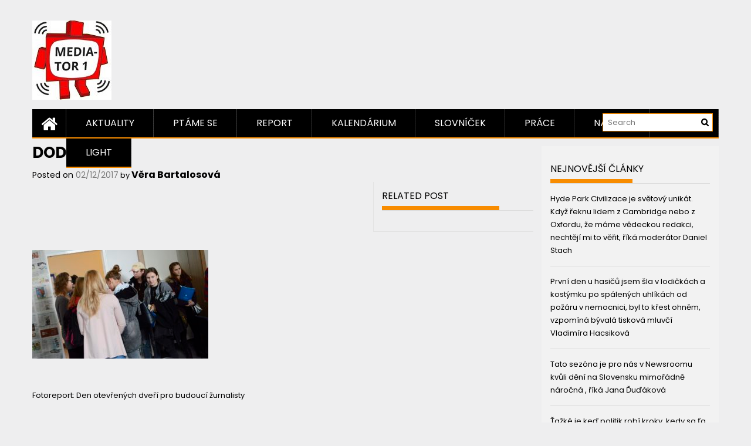

--- FILE ---
content_type: text/html; charset=UTF-8
request_url: https://mediator1.upmedia.cz/2017/12/02/fotoreport-den-otevrenych-dveri-pro-budouci-zurnalisty/dod5/
body_size: 14730
content:
<!DOCTYPE html>
<html lang="cs" prefix="og: http://ogp.me/ns# fb: http://ogp.me/ns/fb#">
<head>
    <meta charset="UTF-8">
    <meta name="viewport" content="width=device-width, initial-scale=1">
    <link rel="profile" href="https://gmpg.org/xfn/11">

    <title>DOD5 &#8211; Mediator1</title>
<meta name='robots' content='max-image-preview:large' />
	<style>img:is([sizes="auto" i], [sizes^="auto," i]) { contain-intrinsic-size: 3000px 1500px }</style>
	
<!-- Open Graph Meta Tags generated by MashShare 4.0.47 - https://mashshare.net -->
<meta property="og:type" content="article" /> 
<meta property="og:title" content="DOD5" />
<meta property="og:image" content="https://mediator1.upmedia.cz/wp-content/uploads/2017/12/DOD5.jpg" />
<meta property="og:url" content="https://mediator1.upmedia.cz/2017/12/02/fotoreport-den-otevrenych-dveri-pro-budouci-zurnalisty/dod5/" />
<meta property="og:site_name" content="Mediator1" />
<meta property="article:published_time" content="2017-12-02T14:12:18+00:00" />
<meta property="article:modified_time" content="2017-12-02T14:12:18+00:00" />
<meta property="og:updated_time" content="2017-12-02T14:12:18+00:00" />
<!-- Open Graph Meta Tags generated by MashShare 4.0.47 - https://www.mashshare.net -->
<!-- Twitter Card generated by MashShare 4.0.47 - https://www.mashshare.net -->
<meta name="twitter:card" content="summary_large_image">
<meta name="twitter:title" content="DOD5">
<meta name="twitter:description" content="">
<meta name="twitter:image" content="https://mediator1.upmedia.cz/wp-content/uploads/2017/12/DOD5.jpg">
<!-- Twitter Card generated by MashShare 4.0.47 - https://www.mashshare.net -->

<link rel='dns-prefetch' href='//fonts.googleapis.com' />
<link rel="alternate" type="application/rss+xml" title="Mediator1 &raquo; RSS zdroj" href="https://mediator1.upmedia.cz/feed/" />
<link rel="alternate" type="application/rss+xml" title="Mediator1 &raquo; RSS komentářů" href="https://mediator1.upmedia.cz/comments/feed/" />
<script type="text/javascript" id="wpp-js" src="https://mediator1.upmedia.cz/wp-content/plugins/wordpress-popular-posts/assets/js/wpp.min.js?ver=7.3.6" data-sampling="0" data-sampling-rate="100" data-api-url="https://mediator1.upmedia.cz/wp-json/wordpress-popular-posts" data-post-id="6930" data-token="48fdde0be9" data-lang="0" data-debug="0"></script>
<link rel="alternate" type="application/rss+xml" title="Mediator1 &raquo; RSS komentářů pro DOD5" href="https://mediator1.upmedia.cz/2017/12/02/fotoreport-den-otevrenych-dveri-pro-budouci-zurnalisty/dod5/feed/" />
<script type="text/javascript">
/* <![CDATA[ */
window._wpemojiSettings = {"baseUrl":"https:\/\/s.w.org\/images\/core\/emoji\/16.0.1\/72x72\/","ext":".png","svgUrl":"https:\/\/s.w.org\/images\/core\/emoji\/16.0.1\/svg\/","svgExt":".svg","source":{"concatemoji":"https:\/\/mediator1.upmedia.cz\/wp-includes\/js\/wp-emoji-release.min.js?ver=6.8.3"}};
/*! This file is auto-generated */
!function(s,n){var o,i,e;function c(e){try{var t={supportTests:e,timestamp:(new Date).valueOf()};sessionStorage.setItem(o,JSON.stringify(t))}catch(e){}}function p(e,t,n){e.clearRect(0,0,e.canvas.width,e.canvas.height),e.fillText(t,0,0);var t=new Uint32Array(e.getImageData(0,0,e.canvas.width,e.canvas.height).data),a=(e.clearRect(0,0,e.canvas.width,e.canvas.height),e.fillText(n,0,0),new Uint32Array(e.getImageData(0,0,e.canvas.width,e.canvas.height).data));return t.every(function(e,t){return e===a[t]})}function u(e,t){e.clearRect(0,0,e.canvas.width,e.canvas.height),e.fillText(t,0,0);for(var n=e.getImageData(16,16,1,1),a=0;a<n.data.length;a++)if(0!==n.data[a])return!1;return!0}function f(e,t,n,a){switch(t){case"flag":return n(e,"\ud83c\udff3\ufe0f\u200d\u26a7\ufe0f","\ud83c\udff3\ufe0f\u200b\u26a7\ufe0f")?!1:!n(e,"\ud83c\udde8\ud83c\uddf6","\ud83c\udde8\u200b\ud83c\uddf6")&&!n(e,"\ud83c\udff4\udb40\udc67\udb40\udc62\udb40\udc65\udb40\udc6e\udb40\udc67\udb40\udc7f","\ud83c\udff4\u200b\udb40\udc67\u200b\udb40\udc62\u200b\udb40\udc65\u200b\udb40\udc6e\u200b\udb40\udc67\u200b\udb40\udc7f");case"emoji":return!a(e,"\ud83e\udedf")}return!1}function g(e,t,n,a){var r="undefined"!=typeof WorkerGlobalScope&&self instanceof WorkerGlobalScope?new OffscreenCanvas(300,150):s.createElement("canvas"),o=r.getContext("2d",{willReadFrequently:!0}),i=(o.textBaseline="top",o.font="600 32px Arial",{});return e.forEach(function(e){i[e]=t(o,e,n,a)}),i}function t(e){var t=s.createElement("script");t.src=e,t.defer=!0,s.head.appendChild(t)}"undefined"!=typeof Promise&&(o="wpEmojiSettingsSupports",i=["flag","emoji"],n.supports={everything:!0,everythingExceptFlag:!0},e=new Promise(function(e){s.addEventListener("DOMContentLoaded",e,{once:!0})}),new Promise(function(t){var n=function(){try{var e=JSON.parse(sessionStorage.getItem(o));if("object"==typeof e&&"number"==typeof e.timestamp&&(new Date).valueOf()<e.timestamp+604800&&"object"==typeof e.supportTests)return e.supportTests}catch(e){}return null}();if(!n){if("undefined"!=typeof Worker&&"undefined"!=typeof OffscreenCanvas&&"undefined"!=typeof URL&&URL.createObjectURL&&"undefined"!=typeof Blob)try{var e="postMessage("+g.toString()+"("+[JSON.stringify(i),f.toString(),p.toString(),u.toString()].join(",")+"));",a=new Blob([e],{type:"text/javascript"}),r=new Worker(URL.createObjectURL(a),{name:"wpTestEmojiSupports"});return void(r.onmessage=function(e){c(n=e.data),r.terminate(),t(n)})}catch(e){}c(n=g(i,f,p,u))}t(n)}).then(function(e){for(var t in e)n.supports[t]=e[t],n.supports.everything=n.supports.everything&&n.supports[t],"flag"!==t&&(n.supports.everythingExceptFlag=n.supports.everythingExceptFlag&&n.supports[t]);n.supports.everythingExceptFlag=n.supports.everythingExceptFlag&&!n.supports.flag,n.DOMReady=!1,n.readyCallback=function(){n.DOMReady=!0}}).then(function(){return e}).then(function(){var e;n.supports.everything||(n.readyCallback(),(e=n.source||{}).concatemoji?t(e.concatemoji):e.wpemoji&&e.twemoji&&(t(e.twemoji),t(e.wpemoji)))}))}((window,document),window._wpemojiSettings);
/* ]]> */
</script>
<style id='wp-emoji-styles-inline-css' type='text/css'>

	img.wp-smiley, img.emoji {
		display: inline !important;
		border: none !important;
		box-shadow: none !important;
		height: 1em !important;
		width: 1em !important;
		margin: 0 0.07em !important;
		vertical-align: -0.1em !important;
		background: none !important;
		padding: 0 !important;
	}
</style>
<link rel='stylesheet' id='wp-block-library-css' href='https://mediator1.upmedia.cz/wp-includes/css/dist/block-library/style.min.css?ver=6.8.3' type='text/css' media='all' />
<style id='wp-block-library-theme-inline-css' type='text/css'>
.wp-block-audio :where(figcaption){color:#555;font-size:13px;text-align:center}.is-dark-theme .wp-block-audio :where(figcaption){color:#ffffffa6}.wp-block-audio{margin:0 0 1em}.wp-block-code{border:1px solid #ccc;border-radius:4px;font-family:Menlo,Consolas,monaco,monospace;padding:.8em 1em}.wp-block-embed :where(figcaption){color:#555;font-size:13px;text-align:center}.is-dark-theme .wp-block-embed :where(figcaption){color:#ffffffa6}.wp-block-embed{margin:0 0 1em}.blocks-gallery-caption{color:#555;font-size:13px;text-align:center}.is-dark-theme .blocks-gallery-caption{color:#ffffffa6}:root :where(.wp-block-image figcaption){color:#555;font-size:13px;text-align:center}.is-dark-theme :root :where(.wp-block-image figcaption){color:#ffffffa6}.wp-block-image{margin:0 0 1em}.wp-block-pullquote{border-bottom:4px solid;border-top:4px solid;color:currentColor;margin-bottom:1.75em}.wp-block-pullquote cite,.wp-block-pullquote footer,.wp-block-pullquote__citation{color:currentColor;font-size:.8125em;font-style:normal;text-transform:uppercase}.wp-block-quote{border-left:.25em solid;margin:0 0 1.75em;padding-left:1em}.wp-block-quote cite,.wp-block-quote footer{color:currentColor;font-size:.8125em;font-style:normal;position:relative}.wp-block-quote:where(.has-text-align-right){border-left:none;border-right:.25em solid;padding-left:0;padding-right:1em}.wp-block-quote:where(.has-text-align-center){border:none;padding-left:0}.wp-block-quote.is-large,.wp-block-quote.is-style-large,.wp-block-quote:where(.is-style-plain){border:none}.wp-block-search .wp-block-search__label{font-weight:700}.wp-block-search__button{border:1px solid #ccc;padding:.375em .625em}:where(.wp-block-group.has-background){padding:1.25em 2.375em}.wp-block-separator.has-css-opacity{opacity:.4}.wp-block-separator{border:none;border-bottom:2px solid;margin-left:auto;margin-right:auto}.wp-block-separator.has-alpha-channel-opacity{opacity:1}.wp-block-separator:not(.is-style-wide):not(.is-style-dots){width:100px}.wp-block-separator.has-background:not(.is-style-dots){border-bottom:none;height:1px}.wp-block-separator.has-background:not(.is-style-wide):not(.is-style-dots){height:2px}.wp-block-table{margin:0 0 1em}.wp-block-table td,.wp-block-table th{word-break:normal}.wp-block-table :where(figcaption){color:#555;font-size:13px;text-align:center}.is-dark-theme .wp-block-table :where(figcaption){color:#ffffffa6}.wp-block-video :where(figcaption){color:#555;font-size:13px;text-align:center}.is-dark-theme .wp-block-video :where(figcaption){color:#ffffffa6}.wp-block-video{margin:0 0 1em}:root :where(.wp-block-template-part.has-background){margin-bottom:0;margin-top:0;padding:1.25em 2.375em}
</style>
<style id='classic-theme-styles-inline-css' type='text/css'>
/*! This file is auto-generated */
.wp-block-button__link{color:#fff;background-color:#32373c;border-radius:9999px;box-shadow:none;text-decoration:none;padding:calc(.667em + 2px) calc(1.333em + 2px);font-size:1.125em}.wp-block-file__button{background:#32373c;color:#fff;text-decoration:none}
</style>
<style id='global-styles-inline-css' type='text/css'>
:root{--wp--preset--aspect-ratio--square: 1;--wp--preset--aspect-ratio--4-3: 4/3;--wp--preset--aspect-ratio--3-4: 3/4;--wp--preset--aspect-ratio--3-2: 3/2;--wp--preset--aspect-ratio--2-3: 2/3;--wp--preset--aspect-ratio--16-9: 16/9;--wp--preset--aspect-ratio--9-16: 9/16;--wp--preset--color--black: #000000;--wp--preset--color--cyan-bluish-gray: #abb8c3;--wp--preset--color--white: #ffffff;--wp--preset--color--pale-pink: #f78da7;--wp--preset--color--vivid-red: #cf2e2e;--wp--preset--color--luminous-vivid-orange: #ff6900;--wp--preset--color--luminous-vivid-amber: #fcb900;--wp--preset--color--light-green-cyan: #7bdcb5;--wp--preset--color--vivid-green-cyan: #00d084;--wp--preset--color--pale-cyan-blue: #8ed1fc;--wp--preset--color--vivid-cyan-blue: #0693e3;--wp--preset--color--vivid-purple: #9b51e0;--wp--preset--gradient--vivid-cyan-blue-to-vivid-purple: linear-gradient(135deg,rgba(6,147,227,1) 0%,rgb(155,81,224) 100%);--wp--preset--gradient--light-green-cyan-to-vivid-green-cyan: linear-gradient(135deg,rgb(122,220,180) 0%,rgb(0,208,130) 100%);--wp--preset--gradient--luminous-vivid-amber-to-luminous-vivid-orange: linear-gradient(135deg,rgba(252,185,0,1) 0%,rgba(255,105,0,1) 100%);--wp--preset--gradient--luminous-vivid-orange-to-vivid-red: linear-gradient(135deg,rgba(255,105,0,1) 0%,rgb(207,46,46) 100%);--wp--preset--gradient--very-light-gray-to-cyan-bluish-gray: linear-gradient(135deg,rgb(238,238,238) 0%,rgb(169,184,195) 100%);--wp--preset--gradient--cool-to-warm-spectrum: linear-gradient(135deg,rgb(74,234,220) 0%,rgb(151,120,209) 20%,rgb(207,42,186) 40%,rgb(238,44,130) 60%,rgb(251,105,98) 80%,rgb(254,248,76) 100%);--wp--preset--gradient--blush-light-purple: linear-gradient(135deg,rgb(255,206,236) 0%,rgb(152,150,240) 100%);--wp--preset--gradient--blush-bordeaux: linear-gradient(135deg,rgb(254,205,165) 0%,rgb(254,45,45) 50%,rgb(107,0,62) 100%);--wp--preset--gradient--luminous-dusk: linear-gradient(135deg,rgb(255,203,112) 0%,rgb(199,81,192) 50%,rgb(65,88,208) 100%);--wp--preset--gradient--pale-ocean: linear-gradient(135deg,rgb(255,245,203) 0%,rgb(182,227,212) 50%,rgb(51,167,181) 100%);--wp--preset--gradient--electric-grass: linear-gradient(135deg,rgb(202,248,128) 0%,rgb(113,206,126) 100%);--wp--preset--gradient--midnight: linear-gradient(135deg,rgb(2,3,129) 0%,rgb(40,116,252) 100%);--wp--preset--font-size--small: 13px;--wp--preset--font-size--medium: 20px;--wp--preset--font-size--large: 36px;--wp--preset--font-size--x-large: 42px;--wp--preset--spacing--20: 0.44rem;--wp--preset--spacing--30: 0.67rem;--wp--preset--spacing--40: 1rem;--wp--preset--spacing--50: 1.5rem;--wp--preset--spacing--60: 2.25rem;--wp--preset--spacing--70: 3.38rem;--wp--preset--spacing--80: 5.06rem;--wp--preset--shadow--natural: 6px 6px 9px rgba(0, 0, 0, 0.2);--wp--preset--shadow--deep: 12px 12px 50px rgba(0, 0, 0, 0.4);--wp--preset--shadow--sharp: 6px 6px 0px rgba(0, 0, 0, 0.2);--wp--preset--shadow--outlined: 6px 6px 0px -3px rgba(255, 255, 255, 1), 6px 6px rgba(0, 0, 0, 1);--wp--preset--shadow--crisp: 6px 6px 0px rgba(0, 0, 0, 1);}:where(.is-layout-flex){gap: 0.5em;}:where(.is-layout-grid){gap: 0.5em;}body .is-layout-flex{display: flex;}.is-layout-flex{flex-wrap: wrap;align-items: center;}.is-layout-flex > :is(*, div){margin: 0;}body .is-layout-grid{display: grid;}.is-layout-grid > :is(*, div){margin: 0;}:where(.wp-block-columns.is-layout-flex){gap: 2em;}:where(.wp-block-columns.is-layout-grid){gap: 2em;}:where(.wp-block-post-template.is-layout-flex){gap: 1.25em;}:where(.wp-block-post-template.is-layout-grid){gap: 1.25em;}.has-black-color{color: var(--wp--preset--color--black) !important;}.has-cyan-bluish-gray-color{color: var(--wp--preset--color--cyan-bluish-gray) !important;}.has-white-color{color: var(--wp--preset--color--white) !important;}.has-pale-pink-color{color: var(--wp--preset--color--pale-pink) !important;}.has-vivid-red-color{color: var(--wp--preset--color--vivid-red) !important;}.has-luminous-vivid-orange-color{color: var(--wp--preset--color--luminous-vivid-orange) !important;}.has-luminous-vivid-amber-color{color: var(--wp--preset--color--luminous-vivid-amber) !important;}.has-light-green-cyan-color{color: var(--wp--preset--color--light-green-cyan) !important;}.has-vivid-green-cyan-color{color: var(--wp--preset--color--vivid-green-cyan) !important;}.has-pale-cyan-blue-color{color: var(--wp--preset--color--pale-cyan-blue) !important;}.has-vivid-cyan-blue-color{color: var(--wp--preset--color--vivid-cyan-blue) !important;}.has-vivid-purple-color{color: var(--wp--preset--color--vivid-purple) !important;}.has-black-background-color{background-color: var(--wp--preset--color--black) !important;}.has-cyan-bluish-gray-background-color{background-color: var(--wp--preset--color--cyan-bluish-gray) !important;}.has-white-background-color{background-color: var(--wp--preset--color--white) !important;}.has-pale-pink-background-color{background-color: var(--wp--preset--color--pale-pink) !important;}.has-vivid-red-background-color{background-color: var(--wp--preset--color--vivid-red) !important;}.has-luminous-vivid-orange-background-color{background-color: var(--wp--preset--color--luminous-vivid-orange) !important;}.has-luminous-vivid-amber-background-color{background-color: var(--wp--preset--color--luminous-vivid-amber) !important;}.has-light-green-cyan-background-color{background-color: var(--wp--preset--color--light-green-cyan) !important;}.has-vivid-green-cyan-background-color{background-color: var(--wp--preset--color--vivid-green-cyan) !important;}.has-pale-cyan-blue-background-color{background-color: var(--wp--preset--color--pale-cyan-blue) !important;}.has-vivid-cyan-blue-background-color{background-color: var(--wp--preset--color--vivid-cyan-blue) !important;}.has-vivid-purple-background-color{background-color: var(--wp--preset--color--vivid-purple) !important;}.has-black-border-color{border-color: var(--wp--preset--color--black) !important;}.has-cyan-bluish-gray-border-color{border-color: var(--wp--preset--color--cyan-bluish-gray) !important;}.has-white-border-color{border-color: var(--wp--preset--color--white) !important;}.has-pale-pink-border-color{border-color: var(--wp--preset--color--pale-pink) !important;}.has-vivid-red-border-color{border-color: var(--wp--preset--color--vivid-red) !important;}.has-luminous-vivid-orange-border-color{border-color: var(--wp--preset--color--luminous-vivid-orange) !important;}.has-luminous-vivid-amber-border-color{border-color: var(--wp--preset--color--luminous-vivid-amber) !important;}.has-light-green-cyan-border-color{border-color: var(--wp--preset--color--light-green-cyan) !important;}.has-vivid-green-cyan-border-color{border-color: var(--wp--preset--color--vivid-green-cyan) !important;}.has-pale-cyan-blue-border-color{border-color: var(--wp--preset--color--pale-cyan-blue) !important;}.has-vivid-cyan-blue-border-color{border-color: var(--wp--preset--color--vivid-cyan-blue) !important;}.has-vivid-purple-border-color{border-color: var(--wp--preset--color--vivid-purple) !important;}.has-vivid-cyan-blue-to-vivid-purple-gradient-background{background: var(--wp--preset--gradient--vivid-cyan-blue-to-vivid-purple) !important;}.has-light-green-cyan-to-vivid-green-cyan-gradient-background{background: var(--wp--preset--gradient--light-green-cyan-to-vivid-green-cyan) !important;}.has-luminous-vivid-amber-to-luminous-vivid-orange-gradient-background{background: var(--wp--preset--gradient--luminous-vivid-amber-to-luminous-vivid-orange) !important;}.has-luminous-vivid-orange-to-vivid-red-gradient-background{background: var(--wp--preset--gradient--luminous-vivid-orange-to-vivid-red) !important;}.has-very-light-gray-to-cyan-bluish-gray-gradient-background{background: var(--wp--preset--gradient--very-light-gray-to-cyan-bluish-gray) !important;}.has-cool-to-warm-spectrum-gradient-background{background: var(--wp--preset--gradient--cool-to-warm-spectrum) !important;}.has-blush-light-purple-gradient-background{background: var(--wp--preset--gradient--blush-light-purple) !important;}.has-blush-bordeaux-gradient-background{background: var(--wp--preset--gradient--blush-bordeaux) !important;}.has-luminous-dusk-gradient-background{background: var(--wp--preset--gradient--luminous-dusk) !important;}.has-pale-ocean-gradient-background{background: var(--wp--preset--gradient--pale-ocean) !important;}.has-electric-grass-gradient-background{background: var(--wp--preset--gradient--electric-grass) !important;}.has-midnight-gradient-background{background: var(--wp--preset--gradient--midnight) !important;}.has-small-font-size{font-size: var(--wp--preset--font-size--small) !important;}.has-medium-font-size{font-size: var(--wp--preset--font-size--medium) !important;}.has-large-font-size{font-size: var(--wp--preset--font-size--large) !important;}.has-x-large-font-size{font-size: var(--wp--preset--font-size--x-large) !important;}
:where(.wp-block-post-template.is-layout-flex){gap: 1.25em;}:where(.wp-block-post-template.is-layout-grid){gap: 1.25em;}
:where(.wp-block-columns.is-layout-flex){gap: 2em;}:where(.wp-block-columns.is-layout-grid){gap: 2em;}
:root :where(.wp-block-pullquote){font-size: 1.5em;line-height: 1.6;}
</style>
<link rel='stylesheet' id='mashsb-styles-css' href='https://mediator1.upmedia.cz/wp-content/plugins/mashsharer/assets/css/mashsb.min.css?ver=4.0.47' type='text/css' media='all' />
<style id='mashsb-styles-inline-css' type='text/css'>
.mashsb-count {color:#cccccc;}@media only screen and (min-width:568px){.mashsb-buttons a {min-width: 177px;}}margin-top:10px; margin-bottom:10px;
</style>
<link rel='stylesheet' id='googlefonts-css' href='https://fonts.googleapis.com/css?family=Poppins:400,400italic,700,700italic&subset=latin-ext,latin' type='text/css' media='all' />
<link rel='stylesheet' id='ppress-frontend-css' href='https://mediator1.upmedia.cz/wp-content/plugins/wp-user-avatar/assets/css/frontend.min.css?ver=4.16.6' type='text/css' media='all' />
<link rel='stylesheet' id='ppress-flatpickr-css' href='https://mediator1.upmedia.cz/wp-content/plugins/wp-user-avatar/assets/flatpickr/flatpickr.min.css?ver=4.16.6' type='text/css' media='all' />
<link rel='stylesheet' id='ppress-select2-css' href='https://mediator1.upmedia.cz/wp-content/plugins/wp-user-avatar/assets/select2/select2.min.css?ver=6.8.3' type='text/css' media='all' />
<link rel='stylesheet' id='wordpress-popular-posts-css-css' href='https://mediator1.upmedia.cz/wp-content/plugins/wordpress-popular-posts/assets/css/wpp.css?ver=7.3.6' type='text/css' media='all' />
<link rel='stylesheet' id='font-awesome-css' href='https://mediator1.upmedia.cz/wp-content/themes/profitmag/css/font-awesome.min.css?ver=6.8.3' type='text/css' media='all' />
<link rel='stylesheet' id='bxslider-css' href='https://mediator1.upmedia.cz/wp-content/themes/profitmag/css/jquery.bxslider.css?ver=6.8.3' type='text/css' media='all' />
<link rel='stylesheet' id='ticker-style-css' href='https://mediator1.upmedia.cz/wp-content/themes/profitmag/css/ticker-style.css?ver=6.8.3' type='text/css' media='all' />
<link rel='stylesheet' id='nivo-lightbox-css' href='https://mediator1.upmedia.cz/wp-content/themes/profitmag/css/nivo-lightbox.css?ver=6.8.3' type='text/css' media='all' />
<link rel='stylesheet' id='mCustomScrollbar-css' href='https://mediator1.upmedia.cz/wp-content/themes/profitmag/css/jquery.mCustomScrollbar.css?ver=6.8.3' type='text/css' media='all' />
<link rel='stylesheet' id='profitmag-google-font-css' href='//fonts.googleapis.com/css?family=Roboto:400,100,100italic,300,300italic,400italic,500,500italic,700,700italic,900,900italic&#038;subset=latin,latin-ext' type='text/css' media='all' />
<link rel='stylesheet' id='profitmag-style-css' href='https://mediator1.upmedia.cz/wp-content/themes/profitmag/style.css?ver=6.8.3' type='text/css' media='all' />
<link rel='stylesheet' id='profitmag-color-scheme-css' href='https://mediator1.upmedia.cz/wp-content/themes/profitmag/css/orange.css' type='text/css' media='all' />
<link rel='stylesheet' id='profitmag-header-color-scheme-css' href='https://mediator1.upmedia.cz/wp-content/themes/profitmag/css/black-css.css' type='text/css' media='all' />
<script type="text/javascript" src="https://mediator1.upmedia.cz/wp-includes/js/jquery/jquery.min.js?ver=3.7.1" id="jquery-core-js"></script>
<script type="text/javascript" src="https://mediator1.upmedia.cz/wp-includes/js/jquery/jquery-migrate.min.js?ver=3.4.1" id="jquery-migrate-js"></script>
<script type="text/javascript" id="mashsb-js-extra">
/* <![CDATA[ */
var mashsb = {"shares":"0","round_shares":"1","animate_shares":"0","dynamic_buttons":"0","share_url":"https:\/\/mediator1.upmedia.cz\/2017\/12\/02\/fotoreport-den-otevrenych-dveri-pro-budouci-zurnalisty\/dod5\/","title":"DOD5","image":null,"desc":"","hashtag":"","subscribe":"content","subscribe_url":"","activestatus":"1","singular":"1","twitter_popup":"1","refresh":"0","nonce":"872150594e","postid":"6930","servertime":"1768801631","ajaxurl":"https:\/\/mediator1.upmedia.cz\/wp-admin\/admin-ajax.php"};
/* ]]> */
</script>
<script type="text/javascript" src="https://mediator1.upmedia.cz/wp-content/plugins/mashsharer/assets/js/mashsb.min.js?ver=4.0.47" id="mashsb-js"></script>
<script type="text/javascript" src="https://mediator1.upmedia.cz/wp-content/plugins/wp-user-avatar/assets/flatpickr/flatpickr.min.js?ver=4.16.6" id="ppress-flatpickr-js"></script>
<script type="text/javascript" src="https://mediator1.upmedia.cz/wp-content/plugins/wp-user-avatar/assets/select2/select2.min.js?ver=4.16.6" id="ppress-select2-js"></script>
<script type="text/javascript" src="https://mediator1.upmedia.cz/wp-content/themes/profitmag/js/nivo-lightbox.min.js?ver=6.8.3" id="nivo-lightbox-js"></script>
<script type="text/javascript" src="https://mediator1.upmedia.cz/wp-content/themes/profitmag/js/jquery.slicknav.min.js?ver=6.8.3" id="slicknav-js"></script>
<script type="text/javascript" src="https://mediator1.upmedia.cz/wp-content/themes/profitmag/js/modernizr.min.js?ver=2.6.2" id="modernizr-js"></script>
<link rel="https://api.w.org/" href="https://mediator1.upmedia.cz/wp-json/" /><link rel="alternate" title="JSON" type="application/json" href="https://mediator1.upmedia.cz/wp-json/wp/v2/media/6930" /><link rel="EditURI" type="application/rsd+xml" title="RSD" href="https://mediator1.upmedia.cz/xmlrpc.php?rsd" />
<meta name="generator" content="WordPress 6.8.3" />
<link rel='shortlink' href='https://mediator1.upmedia.cz/?p=6930' />
<link rel="alternate" title="oEmbed (JSON)" type="application/json+oembed" href="https://mediator1.upmedia.cz/wp-json/oembed/1.0/embed?url=https%3A%2F%2Fmediator1.upmedia.cz%2F2017%2F12%2F02%2Ffotoreport-den-otevrenych-dveri-pro-budouci-zurnalisty%2Fdod5%2F" />
<link rel="alternate" title="oEmbed (XML)" type="text/xml+oembed" href="https://mediator1.upmedia.cz/wp-json/oembed/1.0/embed?url=https%3A%2F%2Fmediator1.upmedia.cz%2F2017%2F12%2F02%2Ffotoreport-den-otevrenych-dveri-pro-budouci-zurnalisty%2Fdod5%2F&#038;format=xml" />

<!-- WP Menubar 5.9.4: start CSS -->
<link rel="stylesheet" href="https://mediator1.upmedia.cz/wp-content/plugins/menubar/templates/Suckerfish_45/sf-vertical.css" type="text/css" media="screen" />
<link rel="stylesheet" href="https://mediator1.upmedia.cz/wp-content/plugins/menubar/templates/Basic_46/b-red.css" type="text/css" media="screen" />
<!-- WP Menubar 5.9.4: end CSS -->
<style type='text/css' media='screen'>
	body{ font-family:"Poppins", arial, sans-serif;}
	h1{ font-family:"Poppins", arial, sans-serif;}
	h2{ font-family:"Poppins", arial, sans-serif;}
	h3{ font-family:"Poppins", arial, sans-serif;}
	h4{ font-family:"Poppins", arial, sans-serif;}
	h5{ font-family:"Poppins", arial, sans-serif;}
	h6{ font-family:"Poppins", arial, sans-serif;}
	blockquote{ font-family:"Poppins", arial, sans-serif;}
	p{ font-family:"Poppins", arial, sans-serif;}
	li{ font-family:"Poppins", arial, sans-serif;}
</style>
<!-- fonts delivered by Wordpress Google Fonts, a plugin by Adrian3.com -->            <style id="wpp-loading-animation-styles">@-webkit-keyframes bgslide{from{background-position-x:0}to{background-position-x:-200%}}@keyframes bgslide{from{background-position-x:0}to{background-position-x:-200%}}.wpp-widget-block-placeholder,.wpp-shortcode-placeholder{margin:0 auto;width:60px;height:3px;background:#dd3737;background:linear-gradient(90deg,#dd3737 0%,#571313 10%,#dd3737 100%);background-size:200% auto;border-radius:3px;-webkit-animation:bgslide 1s infinite linear;animation:bgslide 1s infinite linear}</style>
            <style type="text/css">.recentcomments a{display:inline !important;padding:0 !important;margin:0 !important;}</style><link rel="icon" href="https://mediator1.upmedia.cz/wp-content/uploads/2016/12/cropped-mediator1-5-1-83x83.jpg" sizes="32x32" />
<link rel="icon" href="https://mediator1.upmedia.cz/wp-content/uploads/2016/12/cropped-mediator1-5-1-300x300.jpg" sizes="192x192" />
<link rel="apple-touch-icon" href="https://mediator1.upmedia.cz/wp-content/uploads/2016/12/cropped-mediator1-5-1-300x300.jpg" />
<meta name="msapplication-TileImage" content="https://mediator1.upmedia.cz/wp-content/uploads/2016/12/cropped-mediator1-5-1-300x300.jpg" />
		<style type="text/css" id="wp-custom-css">
			.top-header-block {
    background: transparent;
}
.clearfix {
    background: transparent !important;
}		</style>
			<!-- Fonts Plugin CSS - https://fontsplugin.com/ -->
	<style>
			</style>
	<!-- Fonts Plugin CSS -->
	
<!-- START - Open Graph and Twitter Card Tags 3.3.5 -->
 <!-- Facebook Open Graph -->
  <meta property="og:locale" content="cs_CZ"/>
  <meta property="og:site_name" content="Mediator1"/>
  <meta property="og:title" content="DOD5"/>
  <meta property="og:url" content="https://mediator1.upmedia.cz/2017/12/02/fotoreport-den-otevrenych-dveri-pro-budouci-zurnalisty/dod5/"/>
  <meta property="og:type" content="article"/>
  <meta property="og:description" content="O médiích a práci v nich. Obrazovka do světa médií..."/>
 <!-- Google+ / Schema.org -->
  <meta itemprop="name" content="DOD5"/>
  <meta itemprop="headline" content="DOD5"/>
  <meta itemprop="description" content="O médiích a práci v nich. Obrazovka do světa médií..."/>
  <meta itemprop="author" content="Věra Bartalosová"/>
  <!--<meta itemprop="publisher" content="Mediator1"/>--> <!-- To solve: The attribute publisher.itemtype has an invalid value -->
 <!-- Twitter Cards -->
  <meta name="twitter:title" content="DOD5"/>
  <meta name="twitter:url" content="https://mediator1.upmedia.cz/2017/12/02/fotoreport-den-otevrenych-dveri-pro-budouci-zurnalisty/dod5/"/>
  <meta name="twitter:description" content="O médiích a práci v nich. Obrazovka do světa médií..."/>
  <meta name="twitter:card" content="summary_large_image"/>
 <!-- SEO -->
 <!-- Misc. tags -->
 <!-- is_singular -->
<!-- END - Open Graph and Twitter Card Tags 3.3.5 -->
	
</head>

<body class="attachment wp-singular attachment-template-default single single-attachment postid-6930 attachmentid-6930 attachment-jpeg wp-custom-logo wp-embed-responsive wp-theme-profitmag group-blog right_sidebar">


    
    <div id="page" class="hfeed site">

        <a class="skip-link screen-reader-text" href="#primary">Skip to content</a>

       <header id="masthead" class="site-header clearfix" role="banner">
        <div class="top-header-block clearfix">
            <div class="wrapper">
                
            <div class="right-header f-right">
                            </div>
        </div>          
    </div><!-- .top-header-block -->

    <div class="wrapper header-wrapper clearfix">
      <div class="header-container"> 



        <div class="site-branding clearfix">
         <div class="site-logo f-left">

            <a href="https://mediator1.upmedia.cz/" class="custom-logo-link" rel="home"><img width="135" height="135" src="https://mediator1.upmedia.cz/wp-content/uploads/2016/12/cropped-mediator1-5-1-1.jpg" class="custom-logo" alt="Mediator1" decoding="async" srcset="https://mediator1.upmedia.cz/wp-content/uploads/2016/12/cropped-mediator1-5-1-1.jpg 135w, https://mediator1.upmedia.cz/wp-content/uploads/2016/12/cropped-mediator1-5-1-1-83x83.jpg 83w" sizes="(max-width: 135px) 100vw, 135px" /></a>
</div>


</div>


<nav id="site-navigation" class="main-navigation home-nav-icon clearfix menu-left" role="navigation" >
 <div class="desktop-menu clearfix">
            <div class="home-icon">
            <a href="https://mediator1.upmedia.cz/" title="Mediator1"><i class="fa fa-home"></i></a>
        </div>
        <div class="menu-menu-2-container"><ul id="menu-menu-2" class="menu"><li id="menu-item-13" class="menu-item menu-item-type-taxonomy menu-item-object-category menu-item-13"><a href="https://mediator1.upmedia.cz/category/aktuality/">Aktuality</a></li>
<li id="menu-item-18" class="menu-item menu-item-type-taxonomy menu-item-object-category menu-item-18"><a href="https://mediator1.upmedia.cz/category/ptame-se/">Ptáme se</a></li>
<li id="menu-item-19" class="menu-item menu-item-type-taxonomy menu-item-object-category menu-item-19"><a href="https://mediator1.upmedia.cz/category/report/">Report</a></li>
<li id="menu-item-15" class="menu-item menu-item-type-taxonomy menu-item-object-category menu-item-15"><a href="https://mediator1.upmedia.cz/category/kalendarium/">Kalendárium</a></li>
<li id="menu-item-211" class="menu-item menu-item-type-post_type menu-item-object-page menu-item-211"><a href="https://mediator1.upmedia.cz/slovnicek/">Slovníček</a></li>
<li id="menu-item-17" class="menu-item menu-item-type-taxonomy menu-item-object-category menu-item-17"><a href="https://mediator1.upmedia.cz/category/prace/">Práce</a></li>
<li id="menu-item-14" class="menu-item menu-item-type-taxonomy menu-item-object-category menu-item-14"><a href="https://mediator1.upmedia.cz/category/blogy/">Názory</a></li>
<li id="menu-item-21" class="menu-item menu-item-type-taxonomy menu-item-object-category menu-item-21"><a href="https://mediator1.upmedia.cz/category/tyden/">Týden</a></li>
<li id="menu-item-16" class="menu-item menu-item-type-taxonomy menu-item-object-category menu-item-16"><a href="https://mediator1.upmedia.cz/category/light/">Light</a></li>
</ul></div>
    <div class="search-block">
                    <form method="get" id="searchform" class="searchform" action="https://mediator1.upmedia.cz/" >
            <div><label class="screen-reader-text" for="s"></label>
                <input type="text" value="" name="s" id="s" placeholder="Search" />
                <input type="submit" id="searchsubmit" value="Search" />
            </div>
        </form>            </div>
</div>
<div class="responsive-slick-menu clearfix"></div>

</nav><!-- #site-navigation -->

</div> <!-- .header-container -->
</div><!-- header-wrapper-->

</header><!-- #masthead -->

<div class="wrapper content-wrapper clearfix">

    <div class="slider-feature-wrap clearfix">
        <!-- Slider -->
        
        <!-- Featured Post Beside Slider -->
        
           </div>    
   <div id="content" class="site-content">


	<div id="primary" class="content-area">
		<main id="main" class="site-main" role="main">

		            
			
<article id="post-6930" class="post-6930 attachment type-attachment status-inherit hentry">
	<header class="entry-header">
		<h1 class="entry-title">DOD5</h1>
		<div class="entry-meta">
			<span class="posted-on">Posted on <a href="https://mediator1.upmedia.cz/2017/12/02/fotoreport-den-otevrenych-dveri-pro-budouci-zurnalisty/dod5/" rel="bookmark"><time class="entry-date published" datetime="2017-12-02T14:12:18+00:00">02/12/2017</time></a></span><span class="byline"> by <span class="author vcard"><a class="url fn n" href="https://mediator1.upmedia.cz/author/vera-bartalosova/">Věra Bartalosová</a></span></span>		</div><!-- .entry-meta -->
	</header><!-- .entry-header -->

	<div class="single-feat clearfix">
        <figure class="single-thumb">
                    </figure>
        
        <div class="related-post">
            <h2 class="block-title"><span class="bordertitle-red"></span>Related Post</h2>
                        <ul>
                
            </ul>
        </div>
    </div>
    
    <div class="entry-content">
		
        <figure></figure>
        <p class="attachment"><a href='https://mediator1.upmedia.cz/wp-content/uploads/2017/12/DOD5.jpg'><img fetchpriority="high" decoding="async" width="300" height="185" src="https://mediator1.upmedia.cz/wp-content/uploads/2017/12/DOD5-300x185.jpg" class="attachment-medium size-medium" alt="" srcset="https://mediator1.upmedia.cz/wp-content/uploads/2017/12/DOD5-300x185.jpg 300w, https://mediator1.upmedia.cz/wp-content/uploads/2017/12/DOD5-768x475.jpg 768w, https://mediator1.upmedia.cz/wp-content/uploads/2017/12/DOD5-1024x633.jpg 1024w" sizes="(max-width: 300px) 100vw, 300px" /></a></p>
			</div><!-- .entry-content -->

	<footer class="entry-footer">
		
			
					     
	

			</footer><!-- .entry-footer -->
</article><!-- #post-## -->

			
	<nav class="navigation post-navigation" aria-label="Příspěvky">
		<h2 class="screen-reader-text">Navigace pro příspěvek</h2>
		<div class="nav-links"><div class="nav-previous"><a href="https://mediator1.upmedia.cz/2017/12/02/fotoreport-den-otevrenych-dveri-pro-budouci-zurnalisty/" rel="prev">Fotoreport: Den otevřených dveří pro budoucí žurnalisty</a></div></div>
	</nav>
			
<div id="comments" class="comments-area">

	
	
	
		<div id="respond" class="comment-respond">
		<h3 id="reply-title" class="comment-reply-title"><span class="bordertitle-red"></span>Leave a Comment <small><a rel="nofollow" id="cancel-comment-reply-link" href="/2017/12/02/fotoreport-den-otevrenych-dveri-pro-budouci-zurnalisty/dod5/#respond" style="display:none;">Zrušit odpověď na komentář</a></small></h3><form action="https://mediator1.upmedia.cz/wp-comments-post.php" method="post" id="commentform" class="comment-form"><p class="comment-form-comment"><label for="comment"></label> <textarea id="comment" name="comment" placeholder="WRITE SOMETHING..." cols="45" rows="8" aria-required="true"></textarea></p><p class="comment-form-author"><label for="author"></label><input id="author" name="author" type="text" placeholder="FULL NAME" value="" size="30" aria-required="true"/></p>
<p class="comment-form-email"><label for="email"></label> <input id="email" name="email" type="email" value="" placeholder="EMAIL" size="30"aria-required="true"/></p>
<p class="comment-form-url"><label for="url"></label> <input id="url" name="url" placeholder="WEBSITE" type="url" value="" size="30" /></p>
<p class="comment-form-cookies-consent"><input id="wp-comment-cookies-consent" name="wp-comment-cookies-consent" type="checkbox" value="yes" /> <label for="wp-comment-cookies-consent">Uložit do prohlížeče jméno, e-mail a webovou stránku pro budoucí komentáře.</label></p>
<p class="form-submit"><input name="submit" type="submit" id="submit" class="submit" value="Add Comment" /> <input type='hidden' name='comment_post_ID' value='6930' id='comment_post_ID' />
<input type='hidden' name='comment_parent' id='comment_parent' value='0' />
</p><p style="display: none;"><input type="hidden" id="akismet_comment_nonce" name="akismet_comment_nonce" value="f79c86117f" /></p><p style="display: none !important;" class="akismet-fields-container" data-prefix="ak_"><label>&#916;<textarea name="ak_hp_textarea" cols="45" rows="8" maxlength="100"></textarea></label><input type="hidden" id="ak_js_1" name="ak_js" value="145"/><script>document.getElementById( "ak_js_1" ).setAttribute( "value", ( new Date() ).getTime() );</script></p></form>	</div><!-- #respond -->
	
</div><!-- #comments -->
                        
            
            
		
		</main><!-- #main -->
	</div><!-- #primary -->



    <div id="secondary-right" class="widget-area secondary-sidebar f-right clearfix" role="complementary">
                    <div id="sidebar-section-top" class="widget-area sidebar clearfix">
               
		<aside id="recent-posts-2" class="widget widget_recent_entries">
		<h3 class="widget-title"><span>Nejnovější články</span></h3>
		<ul>
											<li>
					<a href="https://mediator1.upmedia.cz/2025/05/09/hyde-park-civilizace-je-svetovy-unikat-kdyz-reknu-lidem-z-cambridge-nebo-z-oxfordu-ze-mame-vedeckou-redakci-nechteji-mi-to-verit-rika-moderator-daniel-stach/">Hyde Park Civilizace je světový unikát. Když řeknu lidem z Cambridge nebo z Oxfordu, že máme vědeckou redakci, nechtějí mi to věřit, říká moderátor Daniel Stach</a>
									</li>
											<li>
					<a href="https://mediator1.upmedia.cz/2025/05/03/prvni-den-u-hasicu-jsem-sla-v-lodickach-a-kostymku-po-spalenych-uhlikach-od-pozaru-v-nemocnici-byl-to-krest-ohnem-vzpomina-byvala-tiskova-mluvci-vladimira-hacsikova/">První den u hasičů jsem šla v lodičkách a kostýmku po spálených uhlíkách od požáru v nemocnici, byl to křest ohněm, vzpomíná bývalá tisková mluvčí Vladimíra Hacsiková</a>
									</li>
											<li>
					<a href="https://mediator1.upmedia.cz/2024/12/10/tato-sezona-je-pro-nas-v-newsroomu-kvuli-deni-na-slovensku-mimoradne-narocna-rika-jana-dudakova/">Tato sezóna je pro nás v Newsroomu kvůli dění na Slovensku mimořádně náročná , říká Jana Ďuďáková</a>
									</li>
											<li>
					<a href="https://mediator1.upmedia.cz/2024/12/09/tazke-je-ked-politik-robi-kroky-kedy-sa-ta-snazi-uplne-zdegradovat-pred-svojimi-fanusikmi-priznava-moderator-piatocku-adam-blasko/">Ťažké je keď politik robí kroky, kedy sa ťa snaží úplne zdegradovať pred svojimi fanúšikmi, priznáva moderátor Piatočku Adam Blaško</a>
									</li>
					</ul>

		</aside><aside id="recent-comments-2" class="widget widget_recent_comments"><h3 class="widget-title"><span>Poslední komentáře</span></h3><ul id="recentcomments"><li class="recentcomments"><span class="comment-author-link">Miloš Halama</span>: <a href="https://mediator1.upmedia.cz/2018/03/22/22-3-1808-zemrel-vaclav-matej-kramerius-zakladatel-novodobe-ceske-zurnalistiky/#comment-54016">22. 3. 1808 – Zemřel Václav Matěj Kramerius, zakladatel novodobé české žurnalistiky</a></li><li class="recentcomments"><span class="comment-author-link">N. O.</span>: <a href="https://mediator1.upmedia.cz/slovnicek/5plus2/#comment-53948">5plus2</a></li><li class="recentcomments"><span class="comment-author-link">Věra Nováková</span>: <a href="https://mediator1.upmedia.cz/slovnicek/5plus2/#comment-53946">5plus2</a></li><li class="recentcomments"><span class="comment-author-link">Jan Tománek</span>: <a href="https://mediator1.upmedia.cz/slovnicek/pavel-capek/#comment-53600">Pavel Čapek</a></li></ul></aside><aside id="tag_cloud-3" class="widget widget_tag_cloud"><h3 class="widget-title"><span>Tagy</span></h3><div class="tagcloud"><a href="https://mediator1.upmedia.cz/tag/blesk/" class="tag-cloud-link tag-link-31 tag-link-position-1" style="font-size: 8.3294117647059pt;" aria-label="Blesk (38 položek)">Blesk</a>
<a href="https://mediator1.upmedia.cz/tag/czech-news-center/" class="tag-cloud-link tag-link-434 tag-link-position-2" style="font-size: 10.141176470588pt;" aria-label="Czech News Center (49 položek)">Czech News Center</a>
<a href="https://mediator1.upmedia.cz/tag/denik/" class="tag-cloud-link tag-link-86 tag-link-position-3" style="font-size: 8.6588235294118pt;" aria-label="Deník (40 položek)">Deník</a>
<a href="https://mediator1.upmedia.cz/tag/echo/" class="tag-cloud-link tag-link-52 tag-link-position-4" style="font-size: 11.129411764706pt;" aria-label="echo (56 položek)">echo</a>
<a href="https://mediator1.upmedia.cz/tag/editor/" class="tag-cloud-link tag-link-139 tag-link-position-5" style="font-size: 9.6470588235294pt;" aria-label="editor (46 položek)">editor</a>
<a href="https://mediator1.upmedia.cz/tag/ekonom/" class="tag-cloud-link tag-link-53 tag-link-position-6" style="font-size: 12.776470588235pt;" aria-label="ekonom (72 položek)">ekonom</a>
<a href="https://mediator1.upmedia.cz/tag/euro/" class="tag-cloud-link tag-link-51 tag-link-position-7" style="font-size: 13.270588235294pt;" aria-label="euro (77 položek)">euro</a>
<a href="https://mediator1.upmedia.cz/tag/film/" class="tag-cloud-link tag-link-336 tag-link-position-8" style="font-size: 9.9764705882353pt;" aria-label="film (48 položek)">film</a>
<a href="https://mediator1.upmedia.cz/tag/ftv-prima/" class="tag-cloud-link tag-link-141 tag-link-position-9" style="font-size: 8.1647058823529pt;" aria-label="FTV Prima (37 položek)">FTV Prima</a>
<a href="https://mediator1.upmedia.cz/tag/instinkt/" class="tag-cloud-link tag-link-46 tag-link-position-10" style="font-size: 12.282352941176pt;" aria-label="instinkt (66 položek)">instinkt</a>
<a href="https://mediator1.upmedia.cz/tag/investigativni-novinar/" class="tag-cloud-link tag-link-318 tag-link-position-11" style="font-size: 8.3294117647059pt;" aria-label="investigativní novinář (38 položek)">investigativní novinář</a>
<a href="https://mediator1.upmedia.cz/tag/kalendarium/" class="tag-cloud-link tag-link-791 tag-link-position-12" style="font-size: 14.423529411765pt;" aria-label="kalendárium (90 položek)">kalendárium</a>
<a href="https://mediator1.upmedia.cz/tag/light/" class="tag-cloud-link tag-link-1000 tag-link-position-13" style="font-size: 10.470588235294pt;" aria-label="light (52 položek)">light</a>
<a href="https://mediator1.upmedia.cz/tag/mafra/" class="tag-cloud-link tag-link-34 tag-link-position-14" style="font-size: 8.9882352941176pt;" aria-label="Mafra (42 položek)">Mafra</a>
<a href="https://mediator1.upmedia.cz/tag/marketing-media/" class="tag-cloud-link tag-link-47 tag-link-position-15" style="font-size: 8.8235294117647pt;" aria-label="marketing media (41 položek)">marketing media</a>
<a href="https://mediator1.upmedia.cz/tag/marketingsalesmedia/" class="tag-cloud-link tag-link-50 tag-link-position-16" style="font-size: 12.117647058824pt;" aria-label="marketingsalesmedia (65 položek)">marketingsalesmedia</a>
<a href="https://mediator1.upmedia.cz/tag/media/" class="tag-cloud-link tag-link-100 tag-link-position-17" style="font-size: 13.270588235294pt;" aria-label="Média (76 položek)">Média</a>
<a href="https://mediator1.upmedia.cz/tag/nabidka/" class="tag-cloud-link tag-link-19 tag-link-position-18" style="font-size: 19.694117647059pt;" aria-label="nabídka (189 položek)">nabídka</a>
<a href="https://mediator1.upmedia.cz/tag/nabidka-prace/" class="tag-cloud-link tag-link-1758 tag-link-position-19" style="font-size: 14.917647058824pt;" aria-label="nabídka práce (96 položek)">nabídka práce</a>
<a href="https://mediator1.upmedia.cz/tag/nova/" class="tag-cloud-link tag-link-245 tag-link-position-20" style="font-size: 9.8117647058824pt;" aria-label="Nova (47 položek)">Nova</a>
<a href="https://mediator1.upmedia.cz/tag/novinar/" class="tag-cloud-link tag-link-84 tag-link-position-21" style="font-size: 13.6pt;" aria-label="novinář (80 položek)">novinář</a>
<a href="https://mediator1.upmedia.cz/tag/novinarske-profese/" class="tag-cloud-link tag-link-123 tag-link-position-22" style="font-size: 8.9882352941176pt;" aria-label="novinářské profese (42 položek)">novinářské profese</a>
<a href="https://mediator1.upmedia.cz/tag/novinar-v-popkulture/" class="tag-cloud-link tag-link-85 tag-link-position-23" style="font-size: 17.552941176471pt;" aria-label="novinář v popkultuře (139 položek)">novinář v popkultuře</a>
<a href="https://mediator1.upmedia.cz/tag/olomouc/" class="tag-cloud-link tag-link-96 tag-link-position-24" style="font-size: 8pt;" aria-label="Olomouc (36 položek)">Olomouc</a>
<a href="https://mediator1.upmedia.cz/tag/praha/" class="tag-cloud-link tag-link-113 tag-link-position-25" style="font-size: 9.1529411764706pt;" aria-label="Praha (43 položek)">Praha</a>
<a href="https://mediator1.upmedia.cz/tag/prace/" class="tag-cloud-link tag-link-20 tag-link-position-26" style="font-size: 20.847058823529pt;" aria-label="práce (224 položek)">práce</a>
<a href="https://mediator1.upmedia.cz/tag/redaktor/" class="tag-cloud-link tag-link-25 tag-link-position-27" style="font-size: 20.682352941176pt;" aria-label="redaktor (217 položek)">redaktor</a>
<a href="https://mediator1.upmedia.cz/tag/redaktorka/" class="tag-cloud-link tag-link-528 tag-link-position-28" style="font-size: 10.470588235294pt;" aria-label="redaktorka (52 položek)">redaktorka</a>
<a href="https://mediator1.upmedia.cz/tag/reflex/" class="tag-cloud-link tag-link-45 tag-link-position-29" style="font-size: 15.082352941176pt;" aria-label="reflex (99 položek)">reflex</a>
<a href="https://mediator1.upmedia.cz/tag/reporter/" class="tag-cloud-link tag-link-37 tag-link-position-30" style="font-size: 11.129411764706pt;" aria-label="reportér (56 položek)">reportér</a>
<a href="https://mediator1.upmedia.cz/tag/respekt/" class="tag-cloud-link tag-link-49 tag-link-position-31" style="font-size: 15.741176470588pt;" aria-label="respekt (108 položek)">respekt</a>
<a href="https://mediator1.upmedia.cz/tag/rozhlas/" class="tag-cloud-link tag-link-54 tag-link-position-32" style="font-size: 14.094117647059pt;" aria-label="rozhlas (87 položek)">rozhlas</a>
<a href="https://mediator1.upmedia.cz/tag/rozhovor/" class="tag-cloud-link tag-link-383 tag-link-position-33" style="font-size: 10.964705882353pt;" aria-label="rozhovor (55 položek)">rozhovor</a>
<a href="https://mediator1.upmedia.cz/tag/serial/" class="tag-cloud-link tag-link-373 tag-link-position-34" style="font-size: 9.3176470588235pt;" aria-label="seriál (44 položek)">seriál</a>
<a href="https://mediator1.upmedia.cz/tag/televize/" class="tag-cloud-link tag-link-210 tag-link-position-35" style="font-size: 16.564705882353pt;" aria-label="televize (122 položek)">televize</a>
<a href="https://mediator1.upmedia.cz/tag/tv-nova/" class="tag-cloud-link tag-link-92 tag-link-position-36" style="font-size: 9.6470588235294pt;" aria-label="TV Nova (46 položek)">TV Nova</a>
<a href="https://mediator1.upmedia.cz/tag/tyden/" class="tag-cloud-link tag-link-48 tag-link-position-37" style="font-size: 14.917647058824pt;" aria-label="týden (97 položek)">týden</a>
<a href="https://mediator1.upmedia.cz/tag/vyroci/" class="tag-cloud-link tag-link-287 tag-link-position-38" style="font-size: 13.929411764706pt;" aria-label="výročí (84 položek)">výročí</a>
<a href="https://mediator1.upmedia.cz/tag/zpravodajstvi/" class="tag-cloud-link tag-link-26 tag-link-position-39" style="font-size: 15.247058823529pt;" aria-label="zpravodajství (102 položek)">zpravodajství</a>
<a href="https://mediator1.upmedia.cz/tag/ceska-televize/" class="tag-cloud-link tag-link-27 tag-link-position-40" style="font-size: 22pt;" aria-label="Česká televize (265 položek)">Česká televize</a>
<a href="https://mediator1.upmedia.cz/tag/cesky-rozhlas/" class="tag-cloud-link tag-link-41 tag-link-position-41" style="font-size: 18.870588235294pt;" aria-label="Český rozhlas (169 položek)">Český rozhlas</a>
<a href="https://mediator1.upmedia.cz/tag/cro/" class="tag-cloud-link tag-link-132 tag-link-position-42" style="font-size: 8.6588235294118pt;" aria-label="ČRo (40 položek)">ČRo</a>
<a href="https://mediator1.upmedia.cz/tag/ctk/" class="tag-cloud-link tag-link-140 tag-link-position-43" style="font-size: 8.4941176470588pt;" aria-label="ČTK (39 položek)">ČTK</a>
<a href="https://mediator1.upmedia.cz/tag/casopis/" class="tag-cloud-link tag-link-136 tag-link-position-44" style="font-size: 10.305882352941pt;" aria-label="časopis (50 položek)">časopis</a>
<a href="https://mediator1.upmedia.cz/tag/sefredaktor/" class="tag-cloud-link tag-link-121 tag-link-position-45" style="font-size: 8pt;" aria-label="šéfredaktor (36 položek)">šéfredaktor</a></div>
</aside><aside id="archives-2" class="widget widget_archive"><h3 class="widget-title"><span>Archiv článků</span></h3>		<label class="screen-reader-text" for="archives-dropdown-2">Archiv článků</label>
		<select id="archives-dropdown-2" name="archive-dropdown">
			
			<option value="">Vybrat měsíc</option>
				<option value='https://mediator1.upmedia.cz/2025/05/'> Květen 2025 </option>
	<option value='https://mediator1.upmedia.cz/2024/12/'> Prosinec 2024 </option>
	<option value='https://mediator1.upmedia.cz/2023/09/'> Září 2023 </option>
	<option value='https://mediator1.upmedia.cz/2023/06/'> Červen 2023 </option>
	<option value='https://mediator1.upmedia.cz/2023/05/'> Květen 2023 </option>
	<option value='https://mediator1.upmedia.cz/2023/04/'> Duben 2023 </option>
	<option value='https://mediator1.upmedia.cz/2023/03/'> Březen 2023 </option>
	<option value='https://mediator1.upmedia.cz/2023/02/'> Únor 2023 </option>
	<option value='https://mediator1.upmedia.cz/2022/09/'> Září 2022 </option>
	<option value='https://mediator1.upmedia.cz/2022/08/'> Srpen 2022 </option>
	<option value='https://mediator1.upmedia.cz/2022/07/'> Červenec 2022 </option>
	<option value='https://mediator1.upmedia.cz/2022/06/'> Červen 2022 </option>
	<option value='https://mediator1.upmedia.cz/2022/05/'> Květen 2022 </option>
	<option value='https://mediator1.upmedia.cz/2022/04/'> Duben 2022 </option>
	<option value='https://mediator1.upmedia.cz/2022/03/'> Březen 2022 </option>
	<option value='https://mediator1.upmedia.cz/2022/02/'> Únor 2022 </option>
	<option value='https://mediator1.upmedia.cz/2022/01/'> Leden 2022 </option>
	<option value='https://mediator1.upmedia.cz/2021/12/'> Prosinec 2021 </option>
	<option value='https://mediator1.upmedia.cz/2021/11/'> Listopad 2021 </option>
	<option value='https://mediator1.upmedia.cz/2021/10/'> Říjen 2021 </option>
	<option value='https://mediator1.upmedia.cz/2021/09/'> Září 2021 </option>
	<option value='https://mediator1.upmedia.cz/2021/05/'> Květen 2021 </option>
	<option value='https://mediator1.upmedia.cz/2021/04/'> Duben 2021 </option>
	<option value='https://mediator1.upmedia.cz/2021/03/'> Březen 2021 </option>
	<option value='https://mediator1.upmedia.cz/2021/02/'> Únor 2021 </option>
	<option value='https://mediator1.upmedia.cz/2021/01/'> Leden 2021 </option>
	<option value='https://mediator1.upmedia.cz/2020/12/'> Prosinec 2020 </option>
	<option value='https://mediator1.upmedia.cz/2020/11/'> Listopad 2020 </option>
	<option value='https://mediator1.upmedia.cz/2020/10/'> Říjen 2020 </option>
	<option value='https://mediator1.upmedia.cz/2020/09/'> Září 2020 </option>
	<option value='https://mediator1.upmedia.cz/2020/08/'> Srpen 2020 </option>
	<option value='https://mediator1.upmedia.cz/2020/07/'> Červenec 2020 </option>
	<option value='https://mediator1.upmedia.cz/2020/06/'> Červen 2020 </option>
	<option value='https://mediator1.upmedia.cz/2020/05/'> Květen 2020 </option>
	<option value='https://mediator1.upmedia.cz/2020/04/'> Duben 2020 </option>
	<option value='https://mediator1.upmedia.cz/2020/03/'> Březen 2020 </option>
	<option value='https://mediator1.upmedia.cz/2020/02/'> Únor 2020 </option>
	<option value='https://mediator1.upmedia.cz/2020/01/'> Leden 2020 </option>
	<option value='https://mediator1.upmedia.cz/2019/12/'> Prosinec 2019 </option>
	<option value='https://mediator1.upmedia.cz/2019/11/'> Listopad 2019 </option>
	<option value='https://mediator1.upmedia.cz/2019/10/'> Říjen 2019 </option>
	<option value='https://mediator1.upmedia.cz/2019/09/'> Září 2019 </option>
	<option value='https://mediator1.upmedia.cz/2019/08/'> Srpen 2019 </option>
	<option value='https://mediator1.upmedia.cz/2019/07/'> Červenec 2019 </option>
	<option value='https://mediator1.upmedia.cz/2019/06/'> Červen 2019 </option>
	<option value='https://mediator1.upmedia.cz/2019/05/'> Květen 2019 </option>
	<option value='https://mediator1.upmedia.cz/2019/04/'> Duben 2019 </option>
	<option value='https://mediator1.upmedia.cz/2019/03/'> Březen 2019 </option>
	<option value='https://mediator1.upmedia.cz/2019/02/'> Únor 2019 </option>
	<option value='https://mediator1.upmedia.cz/2019/01/'> Leden 2019 </option>
	<option value='https://mediator1.upmedia.cz/2018/12/'> Prosinec 2018 </option>
	<option value='https://mediator1.upmedia.cz/2018/11/'> Listopad 2018 </option>
	<option value='https://mediator1.upmedia.cz/2018/10/'> Říjen 2018 </option>
	<option value='https://mediator1.upmedia.cz/2018/09/'> Září 2018 </option>
	<option value='https://mediator1.upmedia.cz/2018/08/'> Srpen 2018 </option>
	<option value='https://mediator1.upmedia.cz/2018/07/'> Červenec 2018 </option>
	<option value='https://mediator1.upmedia.cz/2018/06/'> Červen 2018 </option>
	<option value='https://mediator1.upmedia.cz/2018/05/'> Květen 2018 </option>
	<option value='https://mediator1.upmedia.cz/2018/04/'> Duben 2018 </option>
	<option value='https://mediator1.upmedia.cz/2018/03/'> Březen 2018 </option>
	<option value='https://mediator1.upmedia.cz/2018/02/'> Únor 2018 </option>
	<option value='https://mediator1.upmedia.cz/2018/01/'> Leden 2018 </option>
	<option value='https://mediator1.upmedia.cz/2017/12/'> Prosinec 2017 </option>
	<option value='https://mediator1.upmedia.cz/2017/11/'> Listopad 2017 </option>
	<option value='https://mediator1.upmedia.cz/2017/10/'> Říjen 2017 </option>
	<option value='https://mediator1.upmedia.cz/2017/08/'> Srpen 2017 </option>
	<option value='https://mediator1.upmedia.cz/2017/07/'> Červenec 2017 </option>
	<option value='https://mediator1.upmedia.cz/2017/05/'> Květen 2017 </option>
	<option value='https://mediator1.upmedia.cz/2017/04/'> Duben 2017 </option>
	<option value='https://mediator1.upmedia.cz/2017/03/'> Březen 2017 </option>
	<option value='https://mediator1.upmedia.cz/2017/02/'> Únor 2017 </option>
	<option value='https://mediator1.upmedia.cz/2017/01/'> Leden 2017 </option>
	<option value='https://mediator1.upmedia.cz/2016/12/'> Prosinec 2016 </option>
	<option value='https://mediator1.upmedia.cz/2016/11/'> Listopad 2016 </option>
	<option value='https://mediator1.upmedia.cz/2016/10/'> Říjen 2016 </option>
	<option value='https://mediator1.upmedia.cz/2016/09/'> Září 2016 </option>
	<option value='https://mediator1.upmedia.cz/2016/08/'> Srpen 2016 </option>
	<option value='https://mediator1.upmedia.cz/2016/07/'> Červenec 2016 </option>
	<option value='https://mediator1.upmedia.cz/2016/06/'> Červen 2016 </option>
	<option value='https://mediator1.upmedia.cz/2016/05/'> Květen 2016 </option>
	<option value='https://mediator1.upmedia.cz/2016/04/'> Duben 2016 </option>
	<option value='https://mediator1.upmedia.cz/2016/03/'> Březen 2016 </option>
	<option value='https://mediator1.upmedia.cz/2016/02/'> Únor 2016 </option>
	<option value='https://mediator1.upmedia.cz/2016/01/'> Leden 2016 </option>
	<option value='https://mediator1.upmedia.cz/2015/12/'> Prosinec 2015 </option>
	<option value='https://mediator1.upmedia.cz/2015/11/'> Listopad 2015 </option>
	<option value='https://mediator1.upmedia.cz/2015/10/'> Říjen 2015 </option>
	<option value='https://mediator1.upmedia.cz/2015/09/'> Září 2015 </option>

		</select>

			<script type="text/javascript">
/* <![CDATA[ */

(function() {
	var dropdown = document.getElementById( "archives-dropdown-2" );
	function onSelectChange() {
		if ( dropdown.options[ dropdown.selectedIndex ].value !== '' ) {
			document.location.href = this.options[ this.selectedIndex ].value;
		}
	}
	dropdown.onchange = onSelectChange;
})();

/* ]]> */
</script>
</aside>           </div>
              
           
    
        
        
    
        
       
   
   
   

</div>      




	</div><!-- #content -->
    </div><!-- content-wrapper-->

	<footer id="colophon" class="site-footer clearrfix" role="contentinfo">
        <div class="wrapper footer-wrapper clearfix">

                <div class="top-bottom clearfix">
                		<div id="footer-top">
                        
                                <div class="footer-columns three-cols">
                                    
                                            <div class="footer1 col">
                                                                                                        <div class="footer-logo" class="footer-widget">
                                                         <aside id="calendar-4" class="widget widget_calendar"><h3 class="widget-title"><span>Kalendář článků</span></h3><div id="calendar_wrap" class="calendar_wrap"><table id="wp-calendar" class="wp-calendar-table">
	<caption>Leden 2026</caption>
	<thead>
	<tr>
		<th scope="col" aria-label="Pondělí">Po</th>
		<th scope="col" aria-label="Úterý">Út</th>
		<th scope="col" aria-label="Středa">St</th>
		<th scope="col" aria-label="Čtvrtek">Čt</th>
		<th scope="col" aria-label="Pátek">Pá</th>
		<th scope="col" aria-label="Sobota">So</th>
		<th scope="col" aria-label="Neděle">Ne</th>
	</tr>
	</thead>
	<tbody>
	<tr>
		<td colspan="3" class="pad">&nbsp;</td><td>1</td><td>2</td><td>3</td><td>4</td>
	</tr>
	<tr>
		<td>5</td><td>6</td><td>7</td><td>8</td><td>9</td><td>10</td><td>11</td>
	</tr>
	<tr>
		<td>12</td><td>13</td><td>14</td><td>15</td><td>16</td><td>17</td><td>18</td>
	</tr>
	<tr>
		<td id="today">19</td><td>20</td><td>21</td><td>22</td><td>23</td><td>24</td><td>25</td>
	</tr>
	<tr>
		<td>26</td><td>27</td><td>28</td><td>29</td><td>30</td><td>31</td>
		<td class="pad" colspan="1">&nbsp;</td>
	</tr>
	</tbody>
	</table><nav aria-label="Předchozí a další měsíce" class="wp-calendar-nav">
		<span class="wp-calendar-nav-prev"><a href="https://mediator1.upmedia.cz/2025/05/">&laquo; Kvě</a></span>
		<span class="pad">&nbsp;</span>
		<span class="wp-calendar-nav-next">&nbsp;</span>
	</nav></div></aside>                                                        </div>
                                                                                                
                                                                                                            
                                            </div>

                                        
                                                <div class="footer2 col">
                                                    <aside id="text-4" class="widget widget_text"><h3 class="widget-title"><span>O projektu</span></h3>			<div class="textwidget"></div>
		</aside>                                                </div>

                                            
                                                <div class="footer3 col">
                                                    <aside id="weblizar_facebook_likebox-2" class="widget widget_weblizar_facebook_likebox"><h3 class="widget-title"><span>Mediator1 na Facebooku</span></h3>		<style>
		@media (max-width:767px) {
			.fb_iframe_widget {
				width: 100%;
			}
			.fb_iframe_widget span {
				width: 100% !important;
			}
			.fb_iframe_widget iframe {
				width: 100% !important;
			}
			._8r {
				margin-right: 5px;
				margin-top: -4px !important;
			}
		}
		</style>
        <div style="display:block;width:100%;float:left;overflow:hidden;margin-bottom:20px">
			<div id="fb-root"></div>
			<script>(function(d, s, id) {
			  var js, fjs = d.getElementsByTagName(s)[0];
			  if (d.getElementById(id)) return;
			  js = d.createElement(s); js.id = id;
			  js.src = "//connect.facebook.net//sdk.js#xfbml=1&version=v2.7";
			  fjs.parentNode.insertBefore(js, fjs);
			}(document, 'script', 'facebook-jssdk'));</script>
			<div class="fb-like-box" style="background-color: auto;" data-small-header="true" data-height="560" data-href="https://www.facebook.com/Mediator1.UPmedia" data-show-border="true" data-show-faces="true" data-stream="false" data-width="350" data-force-wall="false"></div>

		</div>
        </aside>                                                </div>

                                                                            </div>
                                                
                        </div><!-- #foter-top -->
                        
                        <div id="footer-bottom">    
                                                     
                        </div><!-- #foter-bottom -->
                </div><!-- top-bottom-->
                <div class="footer-copyright border t-center">
                    <p>                        
                                    Copyright 2016. Mediator1.upmedia.cz                                                </p>
                    <div class="site-info">
                        <a href="https://wordpress.org/">Proudly powered by WordPress</a>
                        <span class="sep"> | </span>
                        Profitmag by <a href="http://rigorousthemes.com/" rel="designer">Rigorous Themes</a>                    </div><!-- .site-info -->
                    
                </div>
                

        </div><!-- footer-wrapper-->
	</footer><!-- #colophon -->
</div><!-- #page -->

<script type="speculationrules">
{"prefetch":[{"source":"document","where":{"and":[{"href_matches":"\/*"},{"not":{"href_matches":["\/wp-*.php","\/wp-admin\/*","\/wp-content\/uploads\/*","\/wp-content\/*","\/wp-content\/plugins\/*","\/wp-content\/themes\/profitmag\/*","\/*\\?(.+)"]}},{"not":{"selector_matches":"a[rel~=\"nofollow\"]"}},{"not":{"selector_matches":".no-prefetch, .no-prefetch a"}}]},"eagerness":"conservative"}]}
</script>
<script type="text/javascript" id="ppress-frontend-script-js-extra">
/* <![CDATA[ */
var pp_ajax_form = {"ajaxurl":"https:\/\/mediator1.upmedia.cz\/wp-admin\/admin-ajax.php","confirm_delete":"Are you sure?","deleting_text":"Deleting...","deleting_error":"An error occurred. Please try again.","nonce":"7f51174261","disable_ajax_form":"false","is_checkout":"0","is_checkout_tax_enabled":"0","is_checkout_autoscroll_enabled":"true"};
/* ]]> */
</script>
<script type="text/javascript" src="https://mediator1.upmedia.cz/wp-content/plugins/wp-user-avatar/assets/js/frontend.min.js?ver=4.16.6" id="ppress-frontend-script-js"></script>
<script type="text/javascript" src="https://mediator1.upmedia.cz/wp-content/themes/profitmag/js/jquery.bxslider.js?ver=6.8.3" id="bxslider-js"></script>
<script type="text/javascript" src="https://mediator1.upmedia.cz/wp-content/themes/profitmag/js/jquery.ticker.js?ver=6.8.3" id="ticker-js"></script>
<script type="text/javascript" src="https://mediator1.upmedia.cz/wp-content/themes/profitmag/js/jquery.mCustomScrollbar.min.js?ver=1.0.0" id="mCustomScrollbar-js"></script>
<script type="text/javascript" src="https://mediator1.upmedia.cz/wp-content/themes/profitmag/js/jquery.mousewheel.min.js?ver=2.0.19" id="mousewheel-js"></script>
<script type="text/javascript" src="https://mediator1.upmedia.cz/wp-content/themes/profitmag/js/navigation.js?ver=20120206" id="profitmag-navigation-js"></script>
<script type="text/javascript" src="https://mediator1.upmedia.cz/wp-content/themes/profitmag/js/keyboard-navigation.js?ver=20120206" id="profitmag-keyboard-navigation-js"></script>
<script type="text/javascript" src="https://mediator1.upmedia.cz/wp-content/themes/profitmag/js/custom.js?ver=1.0" id="profitmag-custom-js"></script>
<script type="text/javascript" src="https://mediator1.upmedia.cz/wp-includes/js/comment-reply.min.js?ver=6.8.3" id="comment-reply-js" async="async" data-wp-strategy="async"></script>
<script defer type="text/javascript" src="https://mediator1.upmedia.cz/wp-content/plugins/akismet/_inc/akismet-frontend.js?ver=1758873005" id="akismet-frontend-js"></script>
<div id="tt" role="tooltip" aria-label="Tooltip content" class="cmtt"></div>
</body>
</html>
